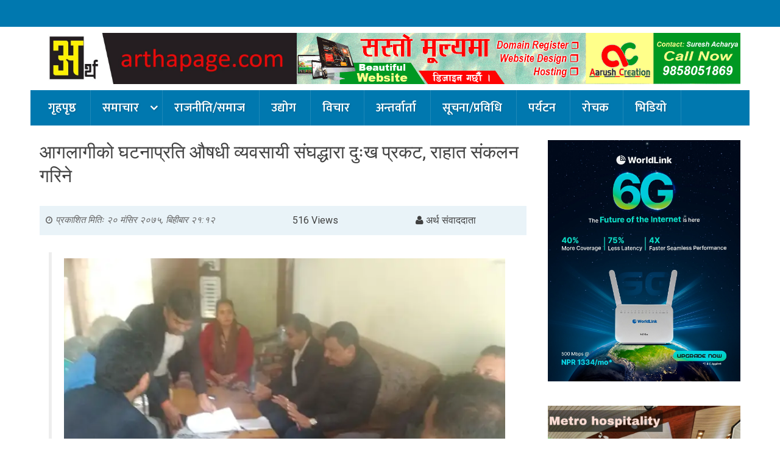

--- FILE ---
content_type: text/html; charset=UTF-8
request_url: https://arthapage.com/2018/12/727/
body_size: 19072
content:
<!DOCTYPE html>
<html lang="en-US" prefix="og: http://ogp.me/ns# fb: http://ogp.me/ns/fb#">
<head>
<meta charset="UTF-8">
<meta property="fb:pages" content="1736170013325889" />
<meta name="viewport" content="width=device-width, initial-scale=1">
<link rel="profile" href="http://gmpg.org/xfn/11">
<link rel="pingback" href="https://arthapage.com/xmlrpc.php">
<link href="https://fonts.googleapis.com/css?family=Ek+Mukta:400,500,600,700,800|Teko:400,500,600,700,800" rel="stylesheet">
<!-- custom scrollbar CSS -->
<link rel="stylesheet" href="https://malihu.github.io/custom-scrollbar/jquery.mCustomScrollbar.min.css">
	
<!-- jQuery lib -->
<script src="https://ajax.googleapis.com/ajax/libs/jquery/1.11.0/jquery.min.js"></script>
	
<!-- custom scrollbar plugin script -->
<script src="https://malihu.github.io/custom-scrollbar/jquery.mCustomScrollbar.concat.min.js"></script>
<script src="https://ajax.googleapis.com/ajax/libs/jquery/1.9.1/jquery.min.js"></script>
<script type="text/javascript" id="st_insights_js" src="http://w.sharethis.com/button/buttons.js?publisher=fb960407-b621-4951-87ad-a02ab9322e71"></script>
	
	
<meta name='robots' content='index, follow, max-image-preview:large, max-snippet:-1, max-video-preview:-1' />

	<!-- This site is optimized with the Yoast SEO plugin v26.8 - https://yoast.com/product/yoast-seo-wordpress/ -->
	<title>आगलागीको घटनाप्रति औषधी व्यवसायी संघद्धारा दुःख प्रकट, राहात संकलन गरिने - Arthapage</title>
	<link rel="canonical" href="https://arthapage.com/2018/12/727/" />
	<meta property="og:locale" content="en_US" />
	<meta property="og:type" content="article" />
	<meta property="og:title" content="आगलागीको घटनाप्रति औषधी व्यवसायी संघद्धारा दुःख प्रकट, राहात संकलन गरिने - Arthapage" />
	<meta property="og:description" content="बाँके : नेपालगञ्जमा बुधवार राती नेपालगन्ज शिक्षण अस्पताल अगाडी औषधी पसलमा भएको आगलागीको घटना प्रति औषधी व्यवसायी संघ भेरीले दुःख प्रकट गर्दै राहात संकलन गर्ने निर्णय गरेको छ । आगलागी घटनाका बिषयमा निर्णय लिन बिहिवार दिउँसो संघको आकस्मिक बैठक बसेको थियो । बैठकले आगलागीको घटनाबाट भएको क्षतीप्रति चिन्ता प्रकट गर्दै राहात संकलन गर्ने तयारी भएको [&hellip;]" />
	<meta property="og:url" content="https://arthapage.com/2018/12/727/" />
	<meta property="og:site_name" content="Arthapage" />
	<meta property="article:author" content="www.facebook.com/nepalgunjbusiness" />
	<meta property="article:published_time" content="2018-12-06T15:27:41+00:00" />
	<meta property="og:image" content="https://i0.wp.com/arthapage.com/wp-content/uploads/2018/12/47576094_755620294784153_3211512987575648256_n.jpg?fit=960%2C720&ssl=1" />
	<meta property="og:image:width" content="960" />
	<meta property="og:image:height" content="720" />
	<meta property="og:image:type" content="image/jpeg" />
	<meta name="author" content="अर्थ संवाददाता" />
	<meta name="twitter:card" content="summary_large_image" />
	<meta name="twitter:creator" content="@nepalgunjbusiness" />
	<meta name="twitter:label1" content="Written by" />
	<meta name="twitter:data1" content="अर्थ संवाददाता" />
	<script type="application/ld+json" class="yoast-schema-graph">{"@context":"https://schema.org","@graph":[{"@type":"Article","@id":"https://arthapage.com/2018/12/727/#article","isPartOf":{"@id":"https://arthapage.com/2018/12/727/"},"author":{"name":"अर्थ संवाददाता","@id":"https://arthapage.com/#/schema/person/3c5a676ae10efceb776e04f0eab331c8"},"headline":"आगलागीको घटनाप्रति औषधी व्यवसायी संघद्धारा दुःख प्रकट, राहात संकलन गरिने","datePublished":"2018-12-06T15:27:41+00:00","mainEntityOfPage":{"@id":"https://arthapage.com/2018/12/727/"},"wordCount":0,"commentCount":0,"publisher":{"@id":"https://arthapage.com/#organization"},"image":{"@id":"https://arthapage.com/2018/12/727/#primaryimage"},"thumbnailUrl":"https://i0.wp.com/arthapage.com/wp-content/uploads/2018/12/47576094_755620294784153_3211512987575648256_n.jpg?fit=960%2C720&ssl=1","articleSection":["नियमित समाचार","ब्रेकिङ न्यूज"],"inLanguage":"en-US"},{"@type":"WebPage","@id":"https://arthapage.com/2018/12/727/","url":"https://arthapage.com/2018/12/727/","name":"आगलागीको घटनाप्रति औषधी व्यवसायी संघद्धारा दुःख प्रकट, राहात संकलन गरिने - Arthapage","isPartOf":{"@id":"https://arthapage.com/#website"},"primaryImageOfPage":{"@id":"https://arthapage.com/2018/12/727/#primaryimage"},"image":{"@id":"https://arthapage.com/2018/12/727/#primaryimage"},"thumbnailUrl":"https://i0.wp.com/arthapage.com/wp-content/uploads/2018/12/47576094_755620294784153_3211512987575648256_n.jpg?fit=960%2C720&ssl=1","datePublished":"2018-12-06T15:27:41+00:00","breadcrumb":{"@id":"https://arthapage.com/2018/12/727/#breadcrumb"},"inLanguage":"en-US","potentialAction":[{"@type":"ReadAction","target":["https://arthapage.com/2018/12/727/"]}]},{"@type":"ImageObject","inLanguage":"en-US","@id":"https://arthapage.com/2018/12/727/#primaryimage","url":"https://i0.wp.com/arthapage.com/wp-content/uploads/2018/12/47576094_755620294784153_3211512987575648256_n.jpg?fit=960%2C720&ssl=1","contentUrl":"https://i0.wp.com/arthapage.com/wp-content/uploads/2018/12/47576094_755620294784153_3211512987575648256_n.jpg?fit=960%2C720&ssl=1","width":960,"height":720},{"@type":"BreadcrumbList","@id":"https://arthapage.com/2018/12/727/#breadcrumb","itemListElement":[{"@type":"ListItem","position":1,"name":"Home","item":"https://arthapage.com/"},{"@type":"ListItem","position":2,"name":"आगलागीको घटनाप्रति औषधी व्यवसायी संघद्धारा दुःख प्रकट, राहात संकलन गरिने"}]},{"@type":"WebSite","@id":"https://arthapage.com/#website","url":"https://arthapage.com/","name":"Arthapage","description":"Only Business Talk","publisher":{"@id":"https://arthapage.com/#organization"},"potentialAction":[{"@type":"SearchAction","target":{"@type":"EntryPoint","urlTemplate":"https://arthapage.com/?s={search_term_string}"},"query-input":{"@type":"PropertyValueSpecification","valueRequired":true,"valueName":"search_term_string"}}],"inLanguage":"en-US"},{"@type":"Organization","@id":"https://arthapage.com/#organization","name":"Arthapage","url":"https://arthapage.com/","logo":{"@type":"ImageObject","inLanguage":"en-US","@id":"https://arthapage.com/#/schema/logo/image/","url":"https://i0.wp.com/arthapage.com/wp-content/uploads/2019/11/cropped-74602148_2137404139887769_3485207579489992704_n.jpg?fit=1200%2C240&ssl=1","contentUrl":"https://i0.wp.com/arthapage.com/wp-content/uploads/2019/11/cropped-74602148_2137404139887769_3485207579489992704_n.jpg?fit=1200%2C240&ssl=1","width":1200,"height":240,"caption":"Arthapage"},"image":{"@id":"https://arthapage.com/#/schema/logo/image/"}},{"@type":"Person","@id":"https://arthapage.com/#/schema/person/3c5a676ae10efceb776e04f0eab331c8","name":"अर्थ संवाददाता","image":{"@type":"ImageObject","inLanguage":"en-US","@id":"https://arthapage.com/#/schema/person/image/","url":"https://secure.gravatar.com/avatar/712ce8af5300f6e2711b6d08b8b5eb39df4ac456e9f09d9d7a86aec630f49fe0?s=96&d=mm&r=g","contentUrl":"https://secure.gravatar.com/avatar/712ce8af5300f6e2711b6d08b8b5eb39df4ac456e9f09d9d7a86aec630f49fe0?s=96&d=mm&r=g","caption":"अर्थ संवाददाता"},"sameAs":["http://www.nepalgunjbusiness.com","www.facebook.com/nepalgunjbusiness","https://x.com/nepalgunjbusiness"],"url":"https://arthapage.com/author/kamal/"}]}</script>
	<!-- / Yoast SEO plugin. -->


<link rel='dns-prefetch' href='//secure.gravatar.com' />
<link rel='dns-prefetch' href='//stats.wp.com' />
<link rel='dns-prefetch' href='//fonts.googleapis.com' />
<link rel='dns-prefetch' href='//v0.wordpress.com' />
<link rel='preconnect' href='//c0.wp.com' />
<link rel='preconnect' href='//i0.wp.com' />
<link rel="alternate" type="application/rss+xml" title="Arthapage &raquo; Feed" href="https://arthapage.com/feed/" />
<script type="text/javascript" id="wpp-js" src="https://arthapage.com/wp-content/plugins/wordpress-popular-posts/assets/js/wpp.min.js?ver=7.3.6" data-sampling="0" data-sampling-rate="100" data-api-url="https://arthapage.com/wp-json/wordpress-popular-posts" data-post-id="727" data-token="93e2cb1a76" data-lang="0" data-debug="0"></script>
<link rel="alternate" title="oEmbed (JSON)" type="application/json+oembed" href="https://arthapage.com/wp-json/oembed/1.0/embed?url=https%3A%2F%2Farthapage.com%2F2018%2F12%2F727%2F" />
<link rel="alternate" title="oEmbed (XML)" type="text/xml+oembed" href="https://arthapage.com/wp-json/oembed/1.0/embed?url=https%3A%2F%2Farthapage.com%2F2018%2F12%2F727%2F&#038;format=xml" />
<style id='wp-img-auto-sizes-contain-inline-css' type='text/css'>
img:is([sizes=auto i],[sizes^="auto," i]){contain-intrinsic-size:3000px 1500px}
/*# sourceURL=wp-img-auto-sizes-contain-inline-css */
</style>
<style id='wp-emoji-styles-inline-css' type='text/css'>

	img.wp-smiley, img.emoji {
		display: inline !important;
		border: none !important;
		box-shadow: none !important;
		height: 1em !important;
		width: 1em !important;
		margin: 0 0.07em !important;
		vertical-align: -0.1em !important;
		background: none !important;
		padding: 0 !important;
	}
/*# sourceURL=wp-emoji-styles-inline-css */
</style>
<style id='wp-block-library-inline-css' type='text/css'>
:root{--wp-block-synced-color:#7a00df;--wp-block-synced-color--rgb:122,0,223;--wp-bound-block-color:var(--wp-block-synced-color);--wp-editor-canvas-background:#ddd;--wp-admin-theme-color:#007cba;--wp-admin-theme-color--rgb:0,124,186;--wp-admin-theme-color-darker-10:#006ba1;--wp-admin-theme-color-darker-10--rgb:0,107,160.5;--wp-admin-theme-color-darker-20:#005a87;--wp-admin-theme-color-darker-20--rgb:0,90,135;--wp-admin-border-width-focus:2px}@media (min-resolution:192dpi){:root{--wp-admin-border-width-focus:1.5px}}.wp-element-button{cursor:pointer}:root .has-very-light-gray-background-color{background-color:#eee}:root .has-very-dark-gray-background-color{background-color:#313131}:root .has-very-light-gray-color{color:#eee}:root .has-very-dark-gray-color{color:#313131}:root .has-vivid-green-cyan-to-vivid-cyan-blue-gradient-background{background:linear-gradient(135deg,#00d084,#0693e3)}:root .has-purple-crush-gradient-background{background:linear-gradient(135deg,#34e2e4,#4721fb 50%,#ab1dfe)}:root .has-hazy-dawn-gradient-background{background:linear-gradient(135deg,#faaca8,#dad0ec)}:root .has-subdued-olive-gradient-background{background:linear-gradient(135deg,#fafae1,#67a671)}:root .has-atomic-cream-gradient-background{background:linear-gradient(135deg,#fdd79a,#004a59)}:root .has-nightshade-gradient-background{background:linear-gradient(135deg,#330968,#31cdcf)}:root .has-midnight-gradient-background{background:linear-gradient(135deg,#020381,#2874fc)}:root{--wp--preset--font-size--normal:16px;--wp--preset--font-size--huge:42px}.has-regular-font-size{font-size:1em}.has-larger-font-size{font-size:2.625em}.has-normal-font-size{font-size:var(--wp--preset--font-size--normal)}.has-huge-font-size{font-size:var(--wp--preset--font-size--huge)}.has-text-align-center{text-align:center}.has-text-align-left{text-align:left}.has-text-align-right{text-align:right}.has-fit-text{white-space:nowrap!important}#end-resizable-editor-section{display:none}.aligncenter{clear:both}.items-justified-left{justify-content:flex-start}.items-justified-center{justify-content:center}.items-justified-right{justify-content:flex-end}.items-justified-space-between{justify-content:space-between}.screen-reader-text{border:0;clip-path:inset(50%);height:1px;margin:-1px;overflow:hidden;padding:0;position:absolute;width:1px;word-wrap:normal!important}.screen-reader-text:focus{background-color:#ddd;clip-path:none;color:#444;display:block;font-size:1em;height:auto;left:5px;line-height:normal;padding:15px 23px 14px;text-decoration:none;top:5px;width:auto;z-index:100000}html :where(.has-border-color){border-style:solid}html :where([style*=border-top-color]){border-top-style:solid}html :where([style*=border-right-color]){border-right-style:solid}html :where([style*=border-bottom-color]){border-bottom-style:solid}html :where([style*=border-left-color]){border-left-style:solid}html :where([style*=border-width]){border-style:solid}html :where([style*=border-top-width]){border-top-style:solid}html :where([style*=border-right-width]){border-right-style:solid}html :where([style*=border-bottom-width]){border-bottom-style:solid}html :where([style*=border-left-width]){border-left-style:solid}html :where(img[class*=wp-image-]){height:auto;max-width:100%}:where(figure){margin:0 0 1em}html :where(.is-position-sticky){--wp-admin--admin-bar--position-offset:var(--wp-admin--admin-bar--height,0px)}@media screen and (max-width:600px){html :where(.is-position-sticky){--wp-admin--admin-bar--position-offset:0px}}

/*# sourceURL=wp-block-library-inline-css */
</style><style id='global-styles-inline-css' type='text/css'>
:root{--wp--preset--aspect-ratio--square: 1;--wp--preset--aspect-ratio--4-3: 4/3;--wp--preset--aspect-ratio--3-4: 3/4;--wp--preset--aspect-ratio--3-2: 3/2;--wp--preset--aspect-ratio--2-3: 2/3;--wp--preset--aspect-ratio--16-9: 16/9;--wp--preset--aspect-ratio--9-16: 9/16;--wp--preset--color--black: #000000;--wp--preset--color--cyan-bluish-gray: #abb8c3;--wp--preset--color--white: #ffffff;--wp--preset--color--pale-pink: #f78da7;--wp--preset--color--vivid-red: #cf2e2e;--wp--preset--color--luminous-vivid-orange: #ff6900;--wp--preset--color--luminous-vivid-amber: #fcb900;--wp--preset--color--light-green-cyan: #7bdcb5;--wp--preset--color--vivid-green-cyan: #00d084;--wp--preset--color--pale-cyan-blue: #8ed1fc;--wp--preset--color--vivid-cyan-blue: #0693e3;--wp--preset--color--vivid-purple: #9b51e0;--wp--preset--gradient--vivid-cyan-blue-to-vivid-purple: linear-gradient(135deg,rgb(6,147,227) 0%,rgb(155,81,224) 100%);--wp--preset--gradient--light-green-cyan-to-vivid-green-cyan: linear-gradient(135deg,rgb(122,220,180) 0%,rgb(0,208,130) 100%);--wp--preset--gradient--luminous-vivid-amber-to-luminous-vivid-orange: linear-gradient(135deg,rgb(252,185,0) 0%,rgb(255,105,0) 100%);--wp--preset--gradient--luminous-vivid-orange-to-vivid-red: linear-gradient(135deg,rgb(255,105,0) 0%,rgb(207,46,46) 100%);--wp--preset--gradient--very-light-gray-to-cyan-bluish-gray: linear-gradient(135deg,rgb(238,238,238) 0%,rgb(169,184,195) 100%);--wp--preset--gradient--cool-to-warm-spectrum: linear-gradient(135deg,rgb(74,234,220) 0%,rgb(151,120,209) 20%,rgb(207,42,186) 40%,rgb(238,44,130) 60%,rgb(251,105,98) 80%,rgb(254,248,76) 100%);--wp--preset--gradient--blush-light-purple: linear-gradient(135deg,rgb(255,206,236) 0%,rgb(152,150,240) 100%);--wp--preset--gradient--blush-bordeaux: linear-gradient(135deg,rgb(254,205,165) 0%,rgb(254,45,45) 50%,rgb(107,0,62) 100%);--wp--preset--gradient--luminous-dusk: linear-gradient(135deg,rgb(255,203,112) 0%,rgb(199,81,192) 50%,rgb(65,88,208) 100%);--wp--preset--gradient--pale-ocean: linear-gradient(135deg,rgb(255,245,203) 0%,rgb(182,227,212) 50%,rgb(51,167,181) 100%);--wp--preset--gradient--electric-grass: linear-gradient(135deg,rgb(202,248,128) 0%,rgb(113,206,126) 100%);--wp--preset--gradient--midnight: linear-gradient(135deg,rgb(2,3,129) 0%,rgb(40,116,252) 100%);--wp--preset--font-size--small: 13px;--wp--preset--font-size--medium: 20px;--wp--preset--font-size--large: 36px;--wp--preset--font-size--x-large: 42px;--wp--preset--spacing--20: 0.44rem;--wp--preset--spacing--30: 0.67rem;--wp--preset--spacing--40: 1rem;--wp--preset--spacing--50: 1.5rem;--wp--preset--spacing--60: 2.25rem;--wp--preset--spacing--70: 3.38rem;--wp--preset--spacing--80: 5.06rem;--wp--preset--shadow--natural: 6px 6px 9px rgba(0, 0, 0, 0.2);--wp--preset--shadow--deep: 12px 12px 50px rgba(0, 0, 0, 0.4);--wp--preset--shadow--sharp: 6px 6px 0px rgba(0, 0, 0, 0.2);--wp--preset--shadow--outlined: 6px 6px 0px -3px rgb(255, 255, 255), 6px 6px rgb(0, 0, 0);--wp--preset--shadow--crisp: 6px 6px 0px rgb(0, 0, 0);}:where(.is-layout-flex){gap: 0.5em;}:where(.is-layout-grid){gap: 0.5em;}body .is-layout-flex{display: flex;}.is-layout-flex{flex-wrap: wrap;align-items: center;}.is-layout-flex > :is(*, div){margin: 0;}body .is-layout-grid{display: grid;}.is-layout-grid > :is(*, div){margin: 0;}:where(.wp-block-columns.is-layout-flex){gap: 2em;}:where(.wp-block-columns.is-layout-grid){gap: 2em;}:where(.wp-block-post-template.is-layout-flex){gap: 1.25em;}:where(.wp-block-post-template.is-layout-grid){gap: 1.25em;}.has-black-color{color: var(--wp--preset--color--black) !important;}.has-cyan-bluish-gray-color{color: var(--wp--preset--color--cyan-bluish-gray) !important;}.has-white-color{color: var(--wp--preset--color--white) !important;}.has-pale-pink-color{color: var(--wp--preset--color--pale-pink) !important;}.has-vivid-red-color{color: var(--wp--preset--color--vivid-red) !important;}.has-luminous-vivid-orange-color{color: var(--wp--preset--color--luminous-vivid-orange) !important;}.has-luminous-vivid-amber-color{color: var(--wp--preset--color--luminous-vivid-amber) !important;}.has-light-green-cyan-color{color: var(--wp--preset--color--light-green-cyan) !important;}.has-vivid-green-cyan-color{color: var(--wp--preset--color--vivid-green-cyan) !important;}.has-pale-cyan-blue-color{color: var(--wp--preset--color--pale-cyan-blue) !important;}.has-vivid-cyan-blue-color{color: var(--wp--preset--color--vivid-cyan-blue) !important;}.has-vivid-purple-color{color: var(--wp--preset--color--vivid-purple) !important;}.has-black-background-color{background-color: var(--wp--preset--color--black) !important;}.has-cyan-bluish-gray-background-color{background-color: var(--wp--preset--color--cyan-bluish-gray) !important;}.has-white-background-color{background-color: var(--wp--preset--color--white) !important;}.has-pale-pink-background-color{background-color: var(--wp--preset--color--pale-pink) !important;}.has-vivid-red-background-color{background-color: var(--wp--preset--color--vivid-red) !important;}.has-luminous-vivid-orange-background-color{background-color: var(--wp--preset--color--luminous-vivid-orange) !important;}.has-luminous-vivid-amber-background-color{background-color: var(--wp--preset--color--luminous-vivid-amber) !important;}.has-light-green-cyan-background-color{background-color: var(--wp--preset--color--light-green-cyan) !important;}.has-vivid-green-cyan-background-color{background-color: var(--wp--preset--color--vivid-green-cyan) !important;}.has-pale-cyan-blue-background-color{background-color: var(--wp--preset--color--pale-cyan-blue) !important;}.has-vivid-cyan-blue-background-color{background-color: var(--wp--preset--color--vivid-cyan-blue) !important;}.has-vivid-purple-background-color{background-color: var(--wp--preset--color--vivid-purple) !important;}.has-black-border-color{border-color: var(--wp--preset--color--black) !important;}.has-cyan-bluish-gray-border-color{border-color: var(--wp--preset--color--cyan-bluish-gray) !important;}.has-white-border-color{border-color: var(--wp--preset--color--white) !important;}.has-pale-pink-border-color{border-color: var(--wp--preset--color--pale-pink) !important;}.has-vivid-red-border-color{border-color: var(--wp--preset--color--vivid-red) !important;}.has-luminous-vivid-orange-border-color{border-color: var(--wp--preset--color--luminous-vivid-orange) !important;}.has-luminous-vivid-amber-border-color{border-color: var(--wp--preset--color--luminous-vivid-amber) !important;}.has-light-green-cyan-border-color{border-color: var(--wp--preset--color--light-green-cyan) !important;}.has-vivid-green-cyan-border-color{border-color: var(--wp--preset--color--vivid-green-cyan) !important;}.has-pale-cyan-blue-border-color{border-color: var(--wp--preset--color--pale-cyan-blue) !important;}.has-vivid-cyan-blue-border-color{border-color: var(--wp--preset--color--vivid-cyan-blue) !important;}.has-vivid-purple-border-color{border-color: var(--wp--preset--color--vivid-purple) !important;}.has-vivid-cyan-blue-to-vivid-purple-gradient-background{background: var(--wp--preset--gradient--vivid-cyan-blue-to-vivid-purple) !important;}.has-light-green-cyan-to-vivid-green-cyan-gradient-background{background: var(--wp--preset--gradient--light-green-cyan-to-vivid-green-cyan) !important;}.has-luminous-vivid-amber-to-luminous-vivid-orange-gradient-background{background: var(--wp--preset--gradient--luminous-vivid-amber-to-luminous-vivid-orange) !important;}.has-luminous-vivid-orange-to-vivid-red-gradient-background{background: var(--wp--preset--gradient--luminous-vivid-orange-to-vivid-red) !important;}.has-very-light-gray-to-cyan-bluish-gray-gradient-background{background: var(--wp--preset--gradient--very-light-gray-to-cyan-bluish-gray) !important;}.has-cool-to-warm-spectrum-gradient-background{background: var(--wp--preset--gradient--cool-to-warm-spectrum) !important;}.has-blush-light-purple-gradient-background{background: var(--wp--preset--gradient--blush-light-purple) !important;}.has-blush-bordeaux-gradient-background{background: var(--wp--preset--gradient--blush-bordeaux) !important;}.has-luminous-dusk-gradient-background{background: var(--wp--preset--gradient--luminous-dusk) !important;}.has-pale-ocean-gradient-background{background: var(--wp--preset--gradient--pale-ocean) !important;}.has-electric-grass-gradient-background{background: var(--wp--preset--gradient--electric-grass) !important;}.has-midnight-gradient-background{background: var(--wp--preset--gradient--midnight) !important;}.has-small-font-size{font-size: var(--wp--preset--font-size--small) !important;}.has-medium-font-size{font-size: var(--wp--preset--font-size--medium) !important;}.has-large-font-size{font-size: var(--wp--preset--font-size--large) !important;}.has-x-large-font-size{font-size: var(--wp--preset--font-size--x-large) !important;}
/*# sourceURL=global-styles-inline-css */
</style>

<style id='classic-theme-styles-inline-css' type='text/css'>
/*! This file is auto-generated */
.wp-block-button__link{color:#fff;background-color:#32373c;border-radius:9999px;box-shadow:none;text-decoration:none;padding:calc(.667em + 2px) calc(1.333em + 2px);font-size:1.125em}.wp-block-file__button{background:#32373c;color:#fff;text-decoration:none}
/*# sourceURL=/wp-includes/css/classic-themes.min.css */
</style>
<link rel='stylesheet' id='Ny_dateConvertCSS-css' href='https://arthapage.com/wp-content/plugins/nyasro-nepali-date-converter/Nyasro_NDC_Style.css?ver=6.9' type='text/css' media='all' />
<link rel='stylesheet' id='wordpress-popular-posts-css-css' href='https://arthapage.com/wp-content/plugins/wordpress-popular-posts/assets/css/wpp.css?ver=7.3.6' type='text/css' media='all' />
<link rel='stylesheet' id='viral-fonts-css' href='//fonts.googleapis.com/css?family=Roboto+Condensed:300italic,400italic,700italic,400,300,700|Roboto:300,400,400i,500,700&#038;subset=latin,latin-ext' type='text/css' media='all' />
<link rel='stylesheet' id='font-awesome-css' href='https://arthapage.com/wp-content/themes/Arthapage/css/font-awesome.css?ver=4.6.2' type='text/css' media='all' />
<link rel='stylesheet' id='owl-carousel-css' href='https://arthapage.com/wp-content/themes/Arthapage/css/owl.carousel.css?ver=4.6.2' type='text/css' media='all' />
<link rel='stylesheet' id='bootstarp-css' href='https://arthapage.com/wp-content/themes/Arthapage/css/bootstrap-theme.min.css?ver=4.6.2' type='text/css' media='all' />
<link rel='stylesheet' id='bootstarp-css-css' href='https://arthapage.com/wp-content/themes/Arthapage/css/bootstrap.min.css?ver=4.6.2' type='text/css' media='all' />
<link rel='stylesheet' id='hover-css-css' href='https://arthapage.com/wp-content/themes/Arthapage/css/hover.css?ver=4.6.2' type='text/css' media='all' />
<link rel='stylesheet' id='hover-css-main-css' href='https://arthapage.com/wp-content/themes/Arthapage/css/hover.css?ver=4.6.2' type='text/css' media='all' />
<link rel='stylesheet' id='lightslider-css' href='https://arthapage.com/wp-content/themes/Arthapage/css/lightslider.css?ver=4.6.2' type='text/css' media='all' />
<link rel='stylesheet' id='viral-style-css' href='https://arthapage.com/wp-content/themes/Arthapage/style.css?ver=6.9' type='text/css' media='all' />
<style id='jetpack_facebook_likebox-inline-css' type='text/css'>
.widget_facebook_likebox {
	overflow: hidden;
}

/*# sourceURL=https://arthapage.com/wp-content/plugins/jetpack/modules/widgets/facebook-likebox/style.css */
</style>
<link rel='stylesheet' id='jetpack-swiper-library-css' href='https://c0.wp.com/p/jetpack/15.4/_inc/blocks/swiper.css' type='text/css' media='all' />
<link rel='stylesheet' id='jetpack-carousel-css' href='https://c0.wp.com/p/jetpack/15.4/modules/carousel/jetpack-carousel.css' type='text/css' media='all' />
<link rel='stylesheet' id='sharedaddy-css' href='https://c0.wp.com/p/jetpack/15.4/modules/sharedaddy/sharing.css' type='text/css' media='all' />
<link rel='stylesheet' id='social-logos-css' href='https://c0.wp.com/p/jetpack/15.4/_inc/social-logos/social-logos.min.css' type='text/css' media='all' />
<script type="text/javascript" src="https://c0.wp.com/c/6.9/wp-includes/js/jquery/jquery.min.js" id="jquery-core-js"></script>
<script type="text/javascript" src="https://c0.wp.com/c/6.9/wp-includes/js/jquery/jquery-migrate.min.js" id="jquery-migrate-js"></script>
<link rel="https://api.w.org/" href="https://arthapage.com/wp-json/" /><link rel="alternate" title="JSON" type="application/json" href="https://arthapage.com/wp-json/wp/v2/posts/727" /><link rel="EditURI" type="application/rsd+xml" title="RSD" href="https://arthapage.com/xmlrpc.php?rsd" />
<meta name="generator" content="WordPress 6.9" />
<link rel='shortlink' href='https://wp.me/pbz2Vc-bJ' />
	<style>img#wpstats{display:none}</style>
		            <style id="wpp-loading-animation-styles">@-webkit-keyframes bgslide{from{background-position-x:0}to{background-position-x:-200%}}@keyframes bgslide{from{background-position-x:0}to{background-position-x:-200%}}.wpp-widget-block-placeholder,.wpp-shortcode-placeholder{margin:0 auto;width:60px;height:3px;background:#dd3737;background:linear-gradient(90deg,#dd3737 0%,#571313 10%,#dd3737 100%);background-size:200% auto;border-radius:3px;-webkit-animation:bgslide 1s infinite linear;animation:bgslide 1s infinite linear}</style>
            <link rel="icon" href="https://i0.wp.com/arthapage.com/wp-content/uploads/2020/04/cropped-cropped-74602148_2137404139887769_3485207579489992704_n.jpg?fit=32%2C32&#038;ssl=1" sizes="32x32" />
<link rel="icon" href="https://i0.wp.com/arthapage.com/wp-content/uploads/2020/04/cropped-cropped-74602148_2137404139887769_3485207579489992704_n.jpg?fit=192%2C192&#038;ssl=1" sizes="192x192" />
<link rel="apple-touch-icon" href="https://i0.wp.com/arthapage.com/wp-content/uploads/2020/04/cropped-cropped-74602148_2137404139887769_3485207579489992704_n.jpg?fit=180%2C180&#038;ssl=1" />
<meta name="msapplication-TileImage" content="https://i0.wp.com/arthapage.com/wp-content/uploads/2020/04/cropped-cropped-74602148_2137404139887769_3485207579489992704_n.jpg?fit=270%2C270&#038;ssl=1" />

<!-- START - Open Graph and Twitter Card Tags 3.3.7 -->
 <!-- Facebook Open Graph -->
  <meta property="og:locale" content="en_US"/>
  <meta property="og:site_name" content="Arthapage"/>
  <meta property="og:title" content="आगलागीको घटनाप्रति औषधी व्यवसायी संघद्धारा दुःख प्रकट, राहात संकलन गरिने"/>
  <meta property="og:url" content="https://arthapage.com/2018/12/727/"/>
  <meta property="og:type" content="article"/>
  <meta property="og:description" content="बाँके : नेपालगञ्जमा बुधवार राती नेपालगन्ज शिक्षण अस्पताल अगाडी औषधी पसलमा भएको आगलागीको घटना प्रति औषधी व्यवसायी संघ भेरीले दुःख प्रकट गर्दै राहात संकलन गर्ने निर्णय गरेको छ । आगलागी घटनाका बिषयमा निर्णय लिन बिहिवार दिउँसो संघको आकस्मिक बैठक बसेको थियो ।
बैठकले आगलागीको घटनाबाट भएको क्षतीप्रति चिन्"/>
  <meta property="og:image" content="https://arthapage.com/wp-content/uploads/2018/12/47576094_755620294784153_3211512987575648256_n.jpg"/>
  <meta property="og:image:url" content="https://arthapage.com/wp-content/uploads/2018/12/47576094_755620294784153_3211512987575648256_n.jpg"/>
  <meta property="og:image:secure_url" content="https://arthapage.com/wp-content/uploads/2018/12/47576094_755620294784153_3211512987575648256_n.jpg"/>
  <meta property="article:published_time" content="&#2408;&#2406; मंसिर &#2408;&#2406;&#2413;&#2411;, बिहीबार &#2408;&#2407;:&#2407;&#2408;"/>
  <meta property="article:modified_time" content="2018-12-06T21:12:41+05:45" />
  <meta property="og:updated_time" content="2018-12-06T21:12:41+05:45" />
  <meta property="article:section" content="नियमित समाचार"/>
  <meta property="article:section" content="ब्रेकिङ न्यूज"/>
  <meta property="article:author" content="www.facebook.com/nepalgunjbusiness"/>
  <meta property="fb:app_id" content="116595472621156"/>
 <!-- Google+ / Schema.org -->
  <meta itemprop="name" content="आगलागीको घटनाप्रति औषधी व्यवसायी संघद्धारा दुःख प्रकट, राहात संकलन गरिने"/>
  <meta itemprop="headline" content="आगलागीको घटनाप्रति औषधी व्यवसायी संघद्धारा दुःख प्रकट, राहात संकलन गरिने"/>
  <meta itemprop="description" content="बाँके : नेपालगञ्जमा बुधवार राती नेपालगन्ज शिक्षण अस्पताल अगाडी औषधी पसलमा भएको आगलागीको घटना प्रति औषधी व्यवसायी संघ भेरीले दुःख प्रकट गर्दै राहात संकलन गर्ने निर्णय गरेको छ । आगलागी घटनाका बिषयमा निर्णय लिन बिहिवार दिउँसो संघको आकस्मिक बैठक बसेको थियो ।
बैठकले आगलागीको घटनाबाट भएको क्षतीप्रति चिन्"/>
  <meta itemprop="image" content="https://arthapage.com/wp-content/uploads/2018/12/47576094_755620294784153_3211512987575648256_n.jpg"/>
  <meta itemprop="datePublished" content="&#2408;&#2"/>
  <meta itemprop="dateModified" content="2018-12-06T21:12:41+05:45" />
  <meta itemprop="author" content="अर्थ संवाददाता"/>
  <!--<meta itemprop="publisher" content="Arthapage"/>--> <!-- To solve: The attribute publisher.itemtype has an invalid value -->
 <!-- Twitter Cards -->
  <meta name="twitter:title" content="आगलागीको घटनाप्रति औषधी व्यवसायी संघद्धारा दुःख प्रकट, राहात संकलन गरिने"/>
  <meta name="twitter:url" content="https://arthapage.com/2018/12/727/"/>
  <meta name="twitter:description" content="बाँके : नेपालगञ्जमा बुधवार राती नेपालगन्ज शिक्षण अस्पताल अगाडी औषधी पसलमा भएको आगलागीको घटना प्रति औषधी व्यवसायी संघ भेरीले दुःख प्रकट गर्दै राहात संकलन गर्ने निर्णय गरेको छ । आगलागी घटनाका बिषयमा निर्णय लिन बिहिवार दिउँसो संघको आकस्मिक बैठक बसेको थियो ।
बैठकले आगलागीको घटनाबाट भएको क्षतीप्रति चिन्"/>
  <meta name="twitter:image" content="https://arthapage.com/wp-content/uploads/2018/12/47576094_755620294784153_3211512987575648256_n.jpg"/>
  <meta name="twitter:card" content="summary_large_image"/>
  <meta name="twitter:creator" content="@nepalgunjbusiness"/>
 <!-- SEO -->
 <!-- Misc. tags -->
 <!-- is_singular -->
<!-- END - Open Graph and Twitter Card Tags 3.3.7 -->
	

<script src="https://cdn.onesignal.com/sdks/OneSignalSDK.js" async=""></script>
<script>
  var OneSignal = window.OneSignal || [];
  OneSignal.push(function() {
    OneSignal.init({
      appId: "38679f4e-e52e-4004-a57e-d281a58a25cb",
    });
  });
</script>
	
<script>
  window.fbAsyncInit = function() {
    FB.init({
      appId      : '1454963488143701',
      xfbml      : true,
      version    : 'v2.9'
    });
    FB.AppEvents.logPageView();
  };

  (function(d, s, id){
     var js, fjs = d.getElementsByTagName(s)[0];
     if (d.getElementById(id)) {return;}
     js = d.createElement(s); js.id = id;
     js.src = "//connect.facebook.net/en_US/sdk.js";
     fjs.parentNode.insertBefore(js, fjs);
   }(document, 'script', 'facebook-jssdk'));
</script>

<script>
			/**
			 * Used to demonstrate Hover.css only. Not required when adding
			 * Hover.css to your own pages. Prevents a link from being
			 * navigated and gaining focus.
			 */
			var effects = document.querySelectorAll('.effects')[0];

			effects.addEventListener('click', function(e) {

				if (e.target.className.indexOf('hvr') > -1) {
					e.preventDefault();
					e.target.blur();

				}
			});
		</script>
		
			
	<script>
    	 $(document).ready(function() {
			$("#content-slider").lightSlider({
                loop:true,
                keyPress:true
            });
            $('#image-gallery').lightSlider({
                gallery:true,
                item:1,
                thumbItem:9,
                slideMargin: 0,
                speed:500,
                auto:true,
                loop:true,
                onSliderLoad: function() {
                    $('#image-gallery').removeClass('cS-hidden');
                }  
        
		});
	
		});
    </script>
	<!-- Global site tag (gtag.js) - Google Analytics -->
<script async src="https://www.googletagmanager.com/gtag/js?id=UA-113505648-1"></script>
<script>
  window.dataLayer = window.dataLayer || [];
  function gtag(){dataLayer.push(arguments);}
  gtag('js', new Date());

  gtag('config', 'UA-113505648-1');
</script>


</head>

<body class="wp-singular post-template-default single single-post postid-727 single-format-standard wp-custom-logo wp-theme-Arthapage group-blog">
<div id="vl-page">
	<header id="vl-masthead" class="vl-site-header">
		<div class="vl-top-header">
			<div class="vl-container clearfix">
				<div class="vl-top-left-header">

            <iframe scrolling="no" border="0" frameborder="0" marginwidth="0" marginheight="0" allowtransparency="true" src="http://www.ashesh.com.np/linknepali-time.php?time_only=no&amp;font_color=FFF&amp;aj_time=yes&amp;font_size=12&amp;line_brake=0&amp;api=711239g129" style="color:#000; text-align:center;padding-top: 5px;" width="334" height="22"></iframe>
				</div>

				<div class="vl-top-right-header">
									</div>
			</div>
		</div>

		<div class="vl-header">
			<div class="vl-container clearfix">
				<div id="vl-site-branding">
					<a href="https://arthapage.com/" class="custom-logo-link" rel="home"><img width="1200" height="240" src="https://i0.wp.com/arthapage.com/wp-content/uploads/2019/11/cropped-74602148_2137404139887769_3485207579489992704_n.jpg?fit=1200%2C240&amp;ssl=1" class="custom-logo" alt="Arthapage" decoding="async" fetchpriority="high" srcset="https://i0.wp.com/arthapage.com/wp-content/uploads/2019/11/cropped-74602148_2137404139887769_3485207579489992704_n.jpg?w=1200&amp;ssl=1 1200w, https://i0.wp.com/arthapage.com/wp-content/uploads/2019/11/cropped-74602148_2137404139887769_3485207579489992704_n.jpg?resize=300%2C60&amp;ssl=1 300w, https://i0.wp.com/arthapage.com/wp-content/uploads/2019/11/cropped-74602148_2137404139887769_3485207579489992704_n.jpg?resize=1024%2C205&amp;ssl=1 1024w, https://i0.wp.com/arthapage.com/wp-content/uploads/2019/11/cropped-74602148_2137404139887769_3485207579489992704_n.jpg?resize=768%2C154&amp;ssl=1 768w" sizes="(max-width: 1200px) 100vw, 1200px" data-attachment-id="12867" data-permalink="https://arthapage.com/cropped-74602148_2137404139887769_3485207579489992704_n-jpg/" data-orig-file="https://i0.wp.com/arthapage.com/wp-content/uploads/2019/11/cropped-74602148_2137404139887769_3485207579489992704_n.jpg?fit=1200%2C240&amp;ssl=1" data-orig-size="1200,240" data-comments-opened="0" data-image-meta="{&quot;aperture&quot;:&quot;0&quot;,&quot;credit&quot;:&quot;&quot;,&quot;camera&quot;:&quot;&quot;,&quot;caption&quot;:&quot;&quot;,&quot;created_timestamp&quot;:&quot;0&quot;,&quot;copyright&quot;:&quot;&quot;,&quot;focal_length&quot;:&quot;0&quot;,&quot;iso&quot;:&quot;0&quot;,&quot;shutter_speed&quot;:&quot;0&quot;,&quot;title&quot;:&quot;&quot;,&quot;orientation&quot;:&quot;0&quot;}" data-image-title="cropped-74602148_2137404139887769_3485207579489992704_n.jpg" data-image-description="&lt;p&gt;https://arthapage.com/wp-content/uploads/2019/11/cropped-74602148_2137404139887769_3485207579489992704_n.jpg&lt;/p&gt;
" data-image-caption="" data-medium-file="https://i0.wp.com/arthapage.com/wp-content/uploads/2019/11/cropped-74602148_2137404139887769_3485207579489992704_n.jpg?fit=300%2C60&amp;ssl=1" data-large-file="https://i0.wp.com/arthapage.com/wp-content/uploads/2019/11/cropped-74602148_2137404139887769_3485207579489992704_n.jpg?fit=740%2C148&amp;ssl=1" /></a>				</div><!-- .site-branding -->

				 
				<div class="vl-header-ads">
					<aside id="media_image-27" class="widget widget_media_image"><img width="1300" height="150" src="https://i0.wp.com/arthapage.com/wp-content/uploads/2020/10/Arush-Creation-Long.gif?fit=1300%2C150&amp;ssl=1" class="image wp-image-27058  attachment-full size-full" alt="" style="max-width: 100%; height: auto;" decoding="async" data-attachment-id="27058" data-permalink="https://arthapage.com/arush-creation-long/" data-orig-file="https://i0.wp.com/arthapage.com/wp-content/uploads/2020/10/Arush-Creation-Long.gif?fit=1300%2C150&amp;ssl=1" data-orig-size="1300,150" data-comments-opened="0" data-image-meta="{&quot;aperture&quot;:&quot;0&quot;,&quot;credit&quot;:&quot;&quot;,&quot;camera&quot;:&quot;&quot;,&quot;caption&quot;:&quot;&quot;,&quot;created_timestamp&quot;:&quot;0&quot;,&quot;copyright&quot;:&quot;&quot;,&quot;focal_length&quot;:&quot;0&quot;,&quot;iso&quot;:&quot;0&quot;,&quot;shutter_speed&quot;:&quot;0&quot;,&quot;title&quot;:&quot;&quot;,&quot;orientation&quot;:&quot;0&quot;}" data-image-title="Arush-Creation-Long" data-image-description="" data-image-caption="" data-medium-file="https://i0.wp.com/arthapage.com/wp-content/uploads/2020/10/Arush-Creation-Long.gif?fit=300%2C35&amp;ssl=1" data-large-file="https://i0.wp.com/arthapage.com/wp-content/uploads/2020/10/Arush-Creation-Long.gif?fit=740%2C85&amp;ssl=1" /></aside>				</div>
							</div>
		</div>

		<nav id="vl-site-navigation" class="vl-main-navigation">
		<div class="vl-toggle-menu"><span></span></div>
			<div class="vl-menu vl-clearfix"><ul id="menu-menu-1" class="vl-clearfix"><li id="menu-item-11" class="menu-item menu-item-type-post_type menu-item-object-page menu-item-home menu-item-11"><a href="https://arthapage.com/">गृहपृष्ठ</a></li>
<li id="menu-item-16" class="menu-item menu-item-type-taxonomy menu-item-object-category current-post-ancestor current-menu-parent current-post-parent menu-item-has-children menu-item-16"><a href="https://arthapage.com/category/news/">समाचार</a>
<ul class="sub-menu">
	<li id="menu-item-23" class="menu-item menu-item-type-taxonomy menu-item-object-category menu-item-23"><a href="https://arthapage.com/category/purbadhar/">पूर्वाधार</a></li>
	<li id="menu-item-17" class="menu-item menu-item-type-taxonomy menu-item-object-category menu-item-17"><a href="https://arthapage.com/category/bank/">बैंक</a></li>
	<li id="menu-item-25" class="menu-item menu-item-type-taxonomy menu-item-object-category menu-item-25"><a href="https://arthapage.com/category/auto/">अटो</a></li>
</ul>
</li>
<li id="menu-item-19" class="menu-item menu-item-type-taxonomy menu-item-object-category menu-item-19"><a href="https://arthapage.com/category/rajniti/">राजनीति/समाज</a></li>
<li id="menu-item-20" class="menu-item menu-item-type-taxonomy menu-item-object-category menu-item-20"><a href="https://arthapage.com/category/lagani/">उद्योग</a></li>
<li id="menu-item-22" class="menu-item menu-item-type-taxonomy menu-item-object-category menu-item-22"><a href="https://arthapage.com/category/article/">विचार</a></li>
<li id="menu-item-13" class="menu-item menu-item-type-taxonomy menu-item-object-category menu-item-13"><a href="https://arthapage.com/category/interview/">अन्तर्वार्ता</a></li>
<li id="menu-item-14" class="menu-item menu-item-type-taxonomy menu-item-object-category menu-item-14"><a href="https://arthapage.com/category/suchana/">सूचना/प्रविधि</a></li>
<li id="menu-item-15" class="menu-item menu-item-type-taxonomy menu-item-object-category menu-item-15"><a href="https://arthapage.com/category/prayatan/">पर्यटन</a></li>
<li id="menu-item-21" class="menu-item menu-item-type-taxonomy menu-item-object-category menu-item-21"><a href="https://arthapage.com/category/rochak/">रोचक</a></li>
<li id="menu-item-18" class="menu-item menu-item-type-taxonomy menu-item-object-category menu-item-18"><a href="https://arthapage.com/category/video/">भिडियो</a></li>
</ul></div>		</nav><!-- #vl-site-navigation -->
		
	</header><!-- #vl-masthead -->
<script type="text/javascript"></script>
<script src="http://ajax.googleapis.com/ajax/libs/
jquery/1.11.1/jquery.min.js"></script>
<script>
$(document).ready(function() {
    var i = 0;
    $(".marquee").last().addClass("last");
    $(".marquee").each(function() {
          var $this = $(this);
          $this.css("top", i);
          i += $this.height();
          doScroll($this);
    });
});

    function doScroll($ele) {
        var top = parseInt($ele.css("top"));
        if(top < 0) { //bit arbitrary!
            var $lastEle = $(".last");
            $lastEle.removeClass("last");
            $ele.addClass("last");
            var top = (parseInt($lastEle.css("top")) + $lastEle.height());
            $ele.css("top", top);
        }
        $ele.animate({ top: (parseInt(top)-600) },
200,'linear', function() {doScroll($(this))});
    }

</script>
	
	<style>

.topHeader{background:#46688a;padding:3px;color:#fff}.topHeader #languagePrefrences a{color:#fff;text-decoration:none}.prevnext a{color:#2964a0!important}.affix{top:0;z-index:9999!important;width:100%}
#newsTicker {
      width: 100%;
      white-space: nowrap;
      overflow: hidden;
      box-sizing: border-box;
      z-index: 998;
    }
    .date {
      margin-right: 10px;
      text-decoration: underline;
    }
    .story {
      margin-right: 20px;
    }
    #newsTicker .content{
      margin: 0;
      display: inline-block;
      font-size: 18px;
      padding-left: 100%;
      animation: tickerTape 60s linear infinite;
    }
    #newsTicker .content a{
        color:white;
        text-decoration: none;
		-moz-animation-play-state: paused;
 -webkit-animation-play-state: paused;
 animation-play-state: paused;
 
    }

     #newsTicker .content a:hover{
        color:tomato;
        transition: 0.4s;
    }

    @keyframes  tickerTape {
      0% {
        transform: translate(0, 0);
      }
      100% {
        transform: translate(-100%, 0);
      }
    }
</style>

				
				
	
	
	
	<div id="vl-content" class="vl-site-content">
		
		<br>
<div class="vl-container">
	<div id="primary" class="content-area">

		<header class="vl-main-header">
			<h1>आगलागीको घटनाप्रति औषधी व्यवसायी संघद्धारा दुःख प्रकट, राहात संकलन गरिने</h1>		</header><!-- .entry-header -->

		
			<article id="post-727" class="vl-article-content post-727 post type-post status-publish format-standard has-post-thumbnail hentry category-news category-breaking-news">
	<aside id="custom_html-3" class="widget_text widget widget_custom_html"><div class="textwidget custom-html-widget"><div id="aarush-widget-container"></div></div></aside>	<header class="entry-header" style="background: #1377af17;padding: 10px;">
		
<div class="row post-meta muted text-left">
<div class="col-6 col-sm-6">
<div class="posted-on"><i class="fa fa-clock-o" aria-hidden="true"></i>प्रकाशित मितिः <time class="entry-date published" datetime="&#2408;&#2406; मंसिर &#2408;&#2406;&#2413;&#2411;, बिहीबार &#2408;&#2407;:&#2407;&#2408;">&#2408;&#2406; मंसिर &#2408;&#2406;&#2413;&#2411;, बिहीबार &#2408;&#2407;:&#2407;&#2408;</time><time class="updated" datetime="2018-12-06T21:12:41+05:45">December 6, 2018</time><span class="byline"> </span></div>	</div>
<div class="col-3 col-sm-3">
516  Views
	</div>
<div class="col-3 col-sm-3">
<i class="fa fa-user" aria-hidden="true"></i>
अर्थ संवाददाता </div>
</div>


	</header>
	 <span class='st_facebook_hcount' displayText='Facebook'></span>
<span class='st_twitter_hcount' displayText='Tweet'></span>
<span class='st_googleplus_hcount' displayText='Google +'></span>
<span class='st__hcount' displayText=''></span>
<span class='st_email_hcount' displayText='Email'></span>
<span class='st_sharethis_hcount' displayText='ShareThis'></span>

	<br>
	
	<div class="entry-content">
		<blockquote>
<p style="text-align: justify;"><img data-recalc-dims="1" decoding="async" data-attachment-id="728" data-permalink="https://arthapage.com/2018/12/727/47576094_755620294784153_3211512987575648256_n/" data-orig-file="https://i0.wp.com/arthapage.com/wp-content/uploads/2018/12/47576094_755620294784153_3211512987575648256_n.jpg?fit=960%2C720&amp;ssl=1" data-orig-size="960,720" data-comments-opened="0" data-image-meta="{&quot;aperture&quot;:&quot;0&quot;,&quot;credit&quot;:&quot;&quot;,&quot;camera&quot;:&quot;&quot;,&quot;caption&quot;:&quot;&quot;,&quot;created_timestamp&quot;:&quot;0&quot;,&quot;copyright&quot;:&quot;&quot;,&quot;focal_length&quot;:&quot;0&quot;,&quot;iso&quot;:&quot;0&quot;,&quot;shutter_speed&quot;:&quot;0&quot;,&quot;title&quot;:&quot;&quot;,&quot;orientation&quot;:&quot;0&quot;}" data-image-title="47576094_755620294784153_3211512987575648256_n" data-image-description="" data-image-caption="" data-medium-file="https://i0.wp.com/arthapage.com/wp-content/uploads/2018/12/47576094_755620294784153_3211512987575648256_n.jpg?fit=300%2C225&amp;ssl=1" data-large-file="https://i0.wp.com/arthapage.com/wp-content/uploads/2018/12/47576094_755620294784153_3211512987575648256_n.jpg?fit=740%2C555&amp;ssl=1" class="aligncenter wp-image-728 size-full" src="https://i0.wp.com/nepalgunjbusiness.com/wp-content/uploads/2018/12/47576094_755620294784153_3211512987575648256_n.jpg?resize=740%2C555&#038;ssl=1" alt="" width="740" height="555" srcset="https://i0.wp.com/arthapage.com/wp-content/uploads/2018/12/47576094_755620294784153_3211512987575648256_n.jpg?w=960&amp;ssl=1 960w, https://i0.wp.com/arthapage.com/wp-content/uploads/2018/12/47576094_755620294784153_3211512987575648256_n.jpg?resize=300%2C225&amp;ssl=1 300w, https://i0.wp.com/arthapage.com/wp-content/uploads/2018/12/47576094_755620294784153_3211512987575648256_n.jpg?resize=768%2C576&amp;ssl=1 768w" sizes="(max-width: 740px) 100vw, 740px" />बाँके : नेपालगञ्जमा बुधवार राती नेपालगन्ज शिक्षण अस्पताल अगाडी औषधी पसलमा भएको आगलागीको घटना प्रति औषधी व्यवसायी संघ भेरीले दुःख प्रकट गर्दै राहात संकलन गर्ने निर्णय गरेको छ । आगलागी घटनाका बिषयमा निर्णय लिन बिहिवार दिउँसो संघको आकस्मिक बैठक बसेको थियो ।<br />
बैठकले आगलागीको घटनाबाट भएको क्षतीप्रति चिन्ता प्रकट गर्दै राहात संकलन गर्ने तयारी भएको अध्यक्ष अभयकुमार बस्नेतले बताए । उनले कार्यसमिति, केन्द्रीय समितिबाट राहात संकलन गरिने र स्थानीय तह, सरकारी निकायबाट पनि राहात संकलनका लागि पहल गर्ने निर्णय भएको छ ।<br />
बैठकमा आगलागीको घटनाबाट जोगिन् उपाय र बिमाका बिषयमा पनि अनौपचारिकरुपमा छलफल भएका्े थियो । आगामी दिनमा यस्ता घटनाहरु न्दिन कस्ता उपाय अपनाउन सकिन्छ भन्ने बिषयमा छलफल भएको थियो । साथै व्यवसायीहरुले बिमा नगरेको पाईदा त्यसले झन मर्का पारेको बिषयमा पनि छलफल भएको थियो । संघका भेरी अन्चल सदस्य प्रदिप गुप्ताले बिमाका बिषयमा कडाईका साथ जानेकी भन्ने बिषयमा छलफल भएको छ । बुधवार राती आगोका कारण जलेका पसलहरुको पनि बिमा नभएको पाईएको छ ।</p><div class="soabn697065be57ea3" ><img data-recalc-dims="1" class="alignnone wp-image-42145 size-full" src="https://i0.wp.com/arthapage.com/wp-content/uploads/2025/08/IMG-20250808-WA00001.jpg?resize=740%2C740&#038;ssl=1" alt="" width="740" height="740" /></div><style type="text/css">
@media screen and (min-width: 1201px) {
.soabn697065be57ea3 {
display: block;
}
}
@media screen and (min-width: 993px) and (max-width: 1200px) {
.soabn697065be57ea3 {
display: block;
}
}
@media screen and (min-width: 769px) and (max-width: 992px) {
.soabn697065be57ea3 {
display: block;
}
}
@media screen and (min-width: 768px) and (max-width: 768px) {
.soabn697065be57ea3 {
display: block;
}
}
@media screen and (max-width: 767px) {
.soabn697065be57ea3 {
display: block;
}
}
</style>

<p style="text-align: justify;">
</blockquote>
<div class="sharedaddy sd-sharing-enabled"><div class="robots-nocontent sd-block sd-social sd-social-icon sd-sharing"><h3 class="sd-title">Share this:</h3><div class="sd-content"><ul><li class="share-twitter"><a rel="nofollow noopener noreferrer"
				data-shared="sharing-twitter-727"
				class="share-twitter sd-button share-icon no-text"
				href="https://arthapage.com/2018/12/727/?share=twitter"
				target="_blank"
				aria-labelledby="sharing-twitter-727"
				>
				<span id="sharing-twitter-727" hidden>Click to share on X (Opens in new window)</span>
				<span>X</span>
			</a></li><li class="share-facebook"><a rel="nofollow noopener noreferrer"
				data-shared="sharing-facebook-727"
				class="share-facebook sd-button share-icon no-text"
				href="https://arthapage.com/2018/12/727/?share=facebook"
				target="_blank"
				aria-labelledby="sharing-facebook-727"
				>
				<span id="sharing-facebook-727" hidden>Click to share on Facebook (Opens in new window)</span>
				<span>Facebook</span>
			</a></li><li class="share-end"></li></ul></div></div></div><div class="mqzkt697065be57e39" ><img data-recalc-dims="1" class="aligncenter size-full wp-image-42298" src="https://i0.wp.com/arthapage.com/wp-content/uploads/2025/08/shikhar.gif?resize=740%2C740&#038;ssl=1" alt="" width="740" height="740" /></div><style type="text/css">
@media screen and (min-width: 1201px) {
.mqzkt697065be57e39 {
display: block;
}
}
@media screen and (min-width: 993px) and (max-width: 1200px) {
.mqzkt697065be57e39 {
display: block;
}
}
@media screen and (min-width: 769px) and (max-width: 992px) {
.mqzkt697065be57e39 {
display: block;
}
}
@media screen and (min-width: 768px) and (max-width: 768px) {
.mqzkt697065be57e39 {
display: block;
}
}
@media screen and (max-width: 767px) {
.mqzkt697065be57e39 {
display: block;
}
}
</style>
			</div><!-- .entry-content -->
	
	<em>						
प्रकाशित मितिः  &nbsp; &nbsp; 
&#2408;&#2406; मंसिर &#2408;&#2406;&#2413;&#2411;, बिहीबार &#2408;&#2407;:&#2407;&#2408;&nbsp; |

</em>
 <span class='st_facebook_hcount' displayText='Facebook'></span>
<span class='st_twitter_hcount' displayText='Tweet'></span>
<span class='st_googleplus_hcount' displayText='Google +'></span>
<span class='st__hcount' displayText=''></span>
<span class='st_email_hcount' displayText='Email'></span>
<span class='st_sharethis_hcount' displayText='ShareThis'></span>

	<footer class="entry-footer">
		<div class="cat-links"><i class="fa fa-bookmark"></i> Posted in <a href="https://arthapage.com/category/news/" rel="category tag">नियमित समाचार</a>, <a href="https://arthapage.com/category/breaking-news/" rel="category tag">ब्रेकिङ न्यूज</a></div>	</footer><!-- .entry-footer -->
</article><!-- #post-## -->



			<nav class="navigation post-navigation" role="navigation">
				<div class="nav-links">
					<div class="nav-previous">
					<a href="https://arthapage.com/2018/12/723/" rel="prev"><span><i class="fa fa-angle-left" aria-hidden="true"></i>Prev</span>पहिलो पटक नरैनापुरमा बैंकबाट सामाजिक सुरक्षा भत्ता बितरण</a> 
					</div>

					<div class="nav-next">
					<a href="https://arthapage.com/2018/12/730/" rel="next"><span>Next<i class="fa fa-angle-right" aria-hidden="true"></i></span>चेक बाउन्स के हो ?</a>					</div>
				</div>
			</nav>

			
		
	</div><!-- #primary -->


<div id="secondary" class="widget-area" role="complementary">
	<aside id="media_image-31" class="widget widget_media_image"><a href="https://worldlink.com.np/worldlink-6g/"><img class="image " src="https://pradeshpost.com/wp-content/uploads/2025/11/new-wlink-6g.jpg" alt="" width="1080" height="1350" decoding="async" loading="lazy" /></a></aside><aside id="media_image-29" class="widget widget_media_image"><img width="1600" height="1200" src="https://i0.wp.com/arthapage.com/wp-content/uploads/2025/09/mero-hospitality.gif?fit=1600%2C1200&amp;ssl=1" class="image wp-image-42377  attachment-full size-full" alt="" style="max-width: 100%; height: auto;" decoding="async" loading="lazy" data-attachment-id="42377" data-permalink="https://arthapage.com/mero-hospitality/" data-orig-file="https://i0.wp.com/arthapage.com/wp-content/uploads/2025/09/mero-hospitality.gif?fit=1600%2C1200&amp;ssl=1" data-orig-size="1600,1200" data-comments-opened="0" data-image-meta="{&quot;aperture&quot;:&quot;0&quot;,&quot;credit&quot;:&quot;&quot;,&quot;camera&quot;:&quot;&quot;,&quot;caption&quot;:&quot;&quot;,&quot;created_timestamp&quot;:&quot;0&quot;,&quot;copyright&quot;:&quot;&quot;,&quot;focal_length&quot;:&quot;0&quot;,&quot;iso&quot;:&quot;0&quot;,&quot;shutter_speed&quot;:&quot;0&quot;,&quot;title&quot;:&quot;&quot;,&quot;orientation&quot;:&quot;0&quot;}" data-image-title="mero-hospitality" data-image-description="" data-image-caption="" data-medium-file="https://i0.wp.com/arthapage.com/wp-content/uploads/2025/09/mero-hospitality.gif?fit=300%2C225&amp;ssl=1" data-large-file="https://i0.wp.com/arthapage.com/wp-content/uploads/2025/09/mero-hospitality.gif?fit=740%2C555&amp;ssl=1" /></aside></div><!-- #secondary -->
</div>

	</div><!-- #content -->

	<footer id="vl-colophon" class="site-footer">
		<div class="vl-top-footer">
		<div class="vl-container">
			<div class="vl-top-footer-inner vl-clearfix">
				<div class="vl-footer-1 vl-footer-block">
					<aside id="text-2" class="widget widget_text">			<div class="textwidget"><p><strong>Department of Information No.</strong> 1648/076-77</p>
<p>Arthapage media Pvt.Ltd Nepalgunj–16 Banke</p>
<p><b>Chairperson/Chief Editor  :</b></p>
<p>Kamal bahadur Dangi</p>
<p><strong>Manaing Director :</strong> Bimalraj sharma</p>
<p><strong>Karnali Provice Representative :</strong> Suman Nath yogi</p>
</div>
		</aside>				</div>

				<div class="vl-footer-2 vl-footer-block">
					<aside id="text-3" class="widget widget_text">			<div class="textwidget"><div class="_3_bl">
<div class="_5w1r _3_om _5wdf">
<div class="_4gx_">
<div class="_1aa6">
<div>
<div class="_3_bl">
<div class="_5w1r _3_om _5wdf">
<div class="_4gx_">
<div class="_1aa6">
<div class=""><span class="_5yl5"><strong>email:</strong> arthapage3@gmail.com</span></div>
</div>
</div>
</div>
</div>
</div>
<div></div>
<div class=""><span class="_5yl5"><strong>Contact no:</strong> </span></div>
<div class=""><span class="_5yl5">9848041222</span></div>
</div>
</div>
</div>
</div>
<p>&nbsp;</p>
</div>
		</aside>				</div>

				<div class="vl-footer-3 vl-footer-block">
					<aside id="facebook-likebox-2" class="widget widget_facebook_likebox">		<div id="fb-root"></div>
		<div class="fb-page" data-href="https://www.facebook.com/arthapge/" data-width="340"  data-height="432" data-hide-cover="false" data-show-facepile="true" data-tabs="false" data-hide-cta="false" data-small-header="false">
		<div class="fb-xfbml-parse-ignore"><blockquote cite="https://www.facebook.com/arthapge/"><a href="https://www.facebook.com/arthapge/"></a></blockquote></div>
		</div>
		</aside><aside id="text-4" class="widget widget_text">			<div class="textwidget"></div>
		</aside>				</div>

				<div class="vl-footer-4 vl-footer-block">
									</div>
			</div>
		</div>
	</div>
	
		<style>
            #floatingBox {
            display: none;
            position: fixed;

            background-color: black;
            color: white;

            left: 0px;
            top: 0px;

            width: 50px;
            height: 50px;

            z-index: 1;
        }

        #fixedFooter {
            display: block;
            position: fixed;
            color: black;

            left: 0px;

            
            bottom: 0px;

                        width: 100%;

            text-align: center;

            z-index: 0;
        }

        #closeButton {
            display: inline-block;
            position: absolute;

            right: 0px;
            top: 0px;

            color: white;
            background-color: red;

            width: 5%;
            height: auto;

            z-index: 1;
        }
    </style>
		<footer id="fixedFooter">
			
        <button id="closeButton">X</button>
    </footer>
		<script>
    // तपाईंको साइटको API URL हरू यहाँ राख्नुहोस्
    const API_URL = 'https://www.aarushcreation.com/wp-json/custom-widgets/v1/announcement-bar/';
    const CLICK_TRACK_URL = 'https://www.aarushcreation.com/wp-json/custom-widgets/v1/track-click/';
    
    const CONTAINER = document.getElementById('aarush-widget-container');

    if (CONTAINER) {
        // 1. Fetch the Widget Content (This automatically tracks an Impression)
        fetch(API_URL)
            .then(response => response.json())
            .then(data => {
                if (data.success && data.html) {
                    CONTAINER.innerHTML = data.html;
                    
                    // 2. Attach Click Tracking to all links inside the loaded content
                    const links = CONTAINER.querySelectorAll('a');
                    links.forEach(link => {
                        link.addEventListener('click', function(event) {
                            fetch(CLICK_TRACK_URL, {
                                method: 'POST',
                                headers: {
                                    'Content-Type': 'application/json'
                                }
                            })
                            .catch(error => {
                                console.error('Error tracking click:', error);
                            });
                        });
                    });
                } else {
                    console.error('Aarush Widget failed to load content.');
                }
            })
            .catch(error => {
                console.error('Error loading Aarush Widget:', error);
            });
    }
</script>
    <script>
        var fixedFooter = document.getElementById("fixedFooter");
        var positionText = document.createElement('p');
        var closeButton = document.getElementById("closeButton");

        fixedFooter.appendChild(positionText);

        var floatingBox = document.getElementById("floatingBox");

        var defaultDisplay = "inline-block";

        //To prevent the mouse from entering the floating box
        var posBuffer = 10;

        fixedFooter.onmousemove = function(e) {
            var x = e.pageX;
            var y = e.pageY;

            positionText.innerHTML = formatPosition(x, y) + " - "
                    + formatPosition(floatingBox.style.left, floatingBox.style.top);

            setElementPosition(floatingBox, x + posBuffer, y + posBuffer);
        };

        fixedFooter.onmouseover = function(e) {
            floatingBox.style.display = defaultDisplay;
            console.log("\tMouse In");
        };

        fixedFooter.onmouseout = function() {
            floatingBox.style.display = "none";
            //setElementPosition(floatingBox)
            console.log("\tMouse Out");
        };

        closeButton.onclick = function() {
            fixedFooter.style.display = "none";
        }

        var setElementPosition = function(element, xPos, yPos) {
            element.style.left = xPos + "px";
            element.style.top = yPos + "px";

            //console.log("Setting " + element + "'s position to " + formatPosition(xPos, yPos));
        };

        var formatPosition = function(x, y) {
            return "(" + x + ", " + y + ")";
        };

    </script>
		
		
	<div class="vl-bottom-footer">
		<div class="vl-container">
<div class="vl-site-info" style="float: left;">
				Copyright &copy; 2026 reserved with arthapage.com			</div>
			<div class="vl-site-info" style="float: right;">
				Design By
				<span class="sep"> | </span>
				<a title="Aarush Creation" href="https://aarushcreation.com" target="_blank">Aarush Creation</a>			</div>
<!-- .site-info -->
		</div>
	</div>
	</footer><!-- #colophon -->
</div><!-- #page -->

<div id="vl-back-top" class="vl-hide"><i class="fa fa-angle-up" aria-hidden="true"></i></div>

<script type="speculationrules">
{"prefetch":[{"source":"document","where":{"and":[{"href_matches":"/*"},{"not":{"href_matches":["/wp-*.php","/wp-admin/*","/wp-content/uploads/*","/wp-content/*","/wp-content/plugins/*","/wp-content/themes/Arthapage/*","/*\\?(.+)"]}},{"not":{"selector_matches":"a[rel~=\"nofollow\"]"}},{"not":{"selector_matches":".no-prefetch, .no-prefetch a"}}]},"eagerness":"conservative"}]}
</script>
		<div id="jp-carousel-loading-overlay">
			<div id="jp-carousel-loading-wrapper">
				<span id="jp-carousel-library-loading">&nbsp;</span>
			</div>
		</div>
		<div class="jp-carousel-overlay" style="display: none;">

		<div class="jp-carousel-container">
			<!-- The Carousel Swiper -->
			<div
				class="jp-carousel-wrap swiper jp-carousel-swiper-container jp-carousel-transitions"
				itemscope
				itemtype="https://schema.org/ImageGallery">
				<div class="jp-carousel swiper-wrapper"></div>
				<div class="jp-swiper-button-prev swiper-button-prev">
					<svg width="25" height="24" viewBox="0 0 25 24" fill="none" xmlns="http://www.w3.org/2000/svg">
						<mask id="maskPrev" mask-type="alpha" maskUnits="userSpaceOnUse" x="8" y="6" width="9" height="12">
							<path d="M16.2072 16.59L11.6496 12L16.2072 7.41L14.8041 6L8.8335 12L14.8041 18L16.2072 16.59Z" fill="white"/>
						</mask>
						<g mask="url(#maskPrev)">
							<rect x="0.579102" width="23.8823" height="24" fill="#FFFFFF"/>
						</g>
					</svg>
				</div>
				<div class="jp-swiper-button-next swiper-button-next">
					<svg width="25" height="24" viewBox="0 0 25 24" fill="none" xmlns="http://www.w3.org/2000/svg">
						<mask id="maskNext" mask-type="alpha" maskUnits="userSpaceOnUse" x="8" y="6" width="8" height="12">
							<path d="M8.59814 16.59L13.1557 12L8.59814 7.41L10.0012 6L15.9718 12L10.0012 18L8.59814 16.59Z" fill="white"/>
						</mask>
						<g mask="url(#maskNext)">
							<rect x="0.34375" width="23.8822" height="24" fill="#FFFFFF"/>
						</g>
					</svg>
				</div>
			</div>
			<!-- The main close buton -->
			<div class="jp-carousel-close-hint">
				<svg width="25" height="24" viewBox="0 0 25 24" fill="none" xmlns="http://www.w3.org/2000/svg">
					<mask id="maskClose" mask-type="alpha" maskUnits="userSpaceOnUse" x="5" y="5" width="15" height="14">
						<path d="M19.3166 6.41L17.9135 5L12.3509 10.59L6.78834 5L5.38525 6.41L10.9478 12L5.38525 17.59L6.78834 19L12.3509 13.41L17.9135 19L19.3166 17.59L13.754 12L19.3166 6.41Z" fill="white"/>
					</mask>
					<g mask="url(#maskClose)">
						<rect x="0.409668" width="23.8823" height="24" fill="#FFFFFF"/>
					</g>
				</svg>
			</div>
			<!-- Image info, comments and meta -->
			<div class="jp-carousel-info">
				<div class="jp-carousel-info-footer">
					<div class="jp-carousel-pagination-container">
						<div class="jp-swiper-pagination swiper-pagination"></div>
						<div class="jp-carousel-pagination"></div>
					</div>
					<div class="jp-carousel-photo-title-container">
						<h2 class="jp-carousel-photo-caption"></h2>
					</div>
					<div class="jp-carousel-photo-icons-container">
						<a href="#" class="jp-carousel-icon-btn jp-carousel-icon-info" aria-label="Toggle photo metadata visibility">
							<span class="jp-carousel-icon">
								<svg width="25" height="24" viewBox="0 0 25 24" fill="none" xmlns="http://www.w3.org/2000/svg">
									<mask id="maskInfo" mask-type="alpha" maskUnits="userSpaceOnUse" x="2" y="2" width="21" height="20">
										<path fill-rule="evenodd" clip-rule="evenodd" d="M12.7537 2C7.26076 2 2.80273 6.48 2.80273 12C2.80273 17.52 7.26076 22 12.7537 22C18.2466 22 22.7046 17.52 22.7046 12C22.7046 6.48 18.2466 2 12.7537 2ZM11.7586 7V9H13.7488V7H11.7586ZM11.7586 11V17H13.7488V11H11.7586ZM4.79292 12C4.79292 16.41 8.36531 20 12.7537 20C17.142 20 20.7144 16.41 20.7144 12C20.7144 7.59 17.142 4 12.7537 4C8.36531 4 4.79292 7.59 4.79292 12Z" fill="white"/>
									</mask>
									<g mask="url(#maskInfo)">
										<rect x="0.8125" width="23.8823" height="24" fill="#FFFFFF"/>
									</g>
								</svg>
							</span>
						</a>
												<a href="#" class="jp-carousel-icon-btn jp-carousel-icon-comments" aria-label="Toggle photo comments visibility">
							<span class="jp-carousel-icon">
								<svg width="25" height="24" viewBox="0 0 25 24" fill="none" xmlns="http://www.w3.org/2000/svg">
									<mask id="maskComments" mask-type="alpha" maskUnits="userSpaceOnUse" x="2" y="2" width="21" height="20">
										<path fill-rule="evenodd" clip-rule="evenodd" d="M4.3271 2H20.2486C21.3432 2 22.2388 2.9 22.2388 4V16C22.2388 17.1 21.3432 18 20.2486 18H6.31729L2.33691 22V4C2.33691 2.9 3.2325 2 4.3271 2ZM6.31729 16H20.2486V4H4.3271V18L6.31729 16Z" fill="white"/>
									</mask>
									<g mask="url(#maskComments)">
										<rect x="0.34668" width="23.8823" height="24" fill="#FFFFFF"/>
									</g>
								</svg>

								<span class="jp-carousel-has-comments-indicator" aria-label="This image has comments."></span>
							</span>
						</a>
											</div>
				</div>
				<div class="jp-carousel-info-extra">
					<div class="jp-carousel-info-content-wrapper">
						<div class="jp-carousel-photo-title-container">
							<h2 class="jp-carousel-photo-title"></h2>
						</div>
						<div class="jp-carousel-comments-wrapper">
															<div id="jp-carousel-comments-loading">
									<span>Loading Comments...</span>
								</div>
								<div class="jp-carousel-comments"></div>
								<div id="jp-carousel-comment-form-container">
									<span id="jp-carousel-comment-form-spinner">&nbsp;</span>
									<div id="jp-carousel-comment-post-results"></div>
																														<form id="jp-carousel-comment-form">
												<label for="jp-carousel-comment-form-comment-field" class="screen-reader-text">Write a Comment...</label>
												<textarea
													name="comment"
													class="jp-carousel-comment-form-field jp-carousel-comment-form-textarea"
													id="jp-carousel-comment-form-comment-field"
													placeholder="Write a Comment..."
												></textarea>
												<div id="jp-carousel-comment-form-submit-and-info-wrapper">
													<div id="jp-carousel-comment-form-commenting-as">
																													<fieldset>
																<label for="jp-carousel-comment-form-email-field">Email (Required)</label>
																<input type="text" name="email" class="jp-carousel-comment-form-field jp-carousel-comment-form-text-field" id="jp-carousel-comment-form-email-field" />
															</fieldset>
															<fieldset>
																<label for="jp-carousel-comment-form-author-field">Name (Required)</label>
																<input type="text" name="author" class="jp-carousel-comment-form-field jp-carousel-comment-form-text-field" id="jp-carousel-comment-form-author-field" />
															</fieldset>
															<fieldset>
																<label for="jp-carousel-comment-form-url-field">Website</label>
																<input type="text" name="url" class="jp-carousel-comment-form-field jp-carousel-comment-form-text-field" id="jp-carousel-comment-form-url-field" />
															</fieldset>
																											</div>
													<input
														type="submit"
														name="submit"
														class="jp-carousel-comment-form-button"
														id="jp-carousel-comment-form-button-submit"
														value="Post Comment" />
												</div>
											</form>
																											</div>
													</div>
						<div class="jp-carousel-image-meta">
							<div class="jp-carousel-title-and-caption">
								<div class="jp-carousel-photo-info">
									<h3 class="jp-carousel-caption" itemprop="caption description"></h3>
								</div>

								<div class="jp-carousel-photo-description"></div>
							</div>
							<ul class="jp-carousel-image-exif" style="display: none;"></ul>
							<a class="jp-carousel-image-download" href="#" target="_blank" style="display: none;">
								<svg width="25" height="24" viewBox="0 0 25 24" fill="none" xmlns="http://www.w3.org/2000/svg">
									<mask id="mask0" mask-type="alpha" maskUnits="userSpaceOnUse" x="3" y="3" width="19" height="18">
										<path fill-rule="evenodd" clip-rule="evenodd" d="M5.84615 5V19H19.7775V12H21.7677V19C21.7677 20.1 20.8721 21 19.7775 21H5.84615C4.74159 21 3.85596 20.1 3.85596 19V5C3.85596 3.9 4.74159 3 5.84615 3H12.8118V5H5.84615ZM14.802 5V3H21.7677V10H19.7775V6.41L9.99569 16.24L8.59261 14.83L18.3744 5H14.802Z" fill="white"/>
									</mask>
									<g mask="url(#mask0)">
										<rect x="0.870605" width="23.8823" height="24" fill="#FFFFFF"/>
									</g>
								</svg>
								<span class="jp-carousel-download-text"></span>
							</a>
							<div class="jp-carousel-image-map" style="display: none;"></div>
						</div>
					</div>
				</div>
			</div>
		</div>

		</div>
		
	<script type="text/javascript">
		window.WPCOM_sharing_counts = {"https://arthapage.com/2018/12/727/":727};
	</script>
				<script type="text/javascript" src="https://arthapage.com/wp-content/themes/Arthapage/js/SmoothScroll.js?ver=2016427" id="smoothscroll-js"></script>
<script type="text/javascript" src="https://arthapage.com/wp-content/themes/Arthapage/js/bootstrap.min.js?ver=2016427" id="bootstarp-js"></script>
<script type="text/javascript" src="https://arthapage.com/wp-content/themes/Arthapage/js/owl.carousel.js?ver=2016427" id="owl-carousel-js"></script>
<script type="text/javascript" src="https://arthapage.com/wp-content/themes/Arthapage/js/theia-sticky-sidebar.js?ver=1.4.0" id="theia-sticky-sidebar-js"></script>
<script type="text/javascript" src="https://arthapage.com/wp-content/themes/Arthapage/js/jquery.superfish.js?ver=2016427" id="jquery-superfish-js"></script>
<script type="text/javascript" src="https://arthapage.com/wp-content/themes/Arthapage/js/custom.js?ver=2016427" id="viral-custom-js"></script>
<script type="text/javascript" src="https://arthapage.com/wp-content/themes/Arthapage/js/lightslider.js?ver=2016427" id="lightslider-js-js"></script>
<script type="text/javascript" id="jetpack-facebook-embed-js-extra">
/* <![CDATA[ */
var jpfbembed = {"appid":"249643311490","locale":"en_US"};
//# sourceURL=jetpack-facebook-embed-js-extra
/* ]]> */
</script>
<script type="text/javascript" src="https://c0.wp.com/p/jetpack/15.4/_inc/build/facebook-embed.min.js" id="jetpack-facebook-embed-js"></script>
<script type="text/javascript" id="jetpack-stats-js-before">
/* <![CDATA[ */
_stq = window._stq || [];
_stq.push([ "view", {"v":"ext","blog":"170892410","post":"727","tz":"5.75","srv":"arthapage.com","j":"1:15.4"} ]);
_stq.push([ "clickTrackerInit", "170892410", "727" ]);
//# sourceURL=jetpack-stats-js-before
/* ]]> */
</script>
<script type="text/javascript" src="https://stats.wp.com/e-202604.js" id="jetpack-stats-js" defer="defer" data-wp-strategy="defer"></script>
<script type="text/javascript" id="jetpack-carousel-js-extra">
/* <![CDATA[ */
var jetpackSwiperLibraryPath = {"url":"https://arthapage.com/wp-content/plugins/jetpack/_inc/blocks/swiper.js"};
var jetpackCarouselStrings = {"widths":[370,700,1000,1200,1400,2000],"is_logged_in":"","lang":"en","ajaxurl":"https://arthapage.com/wp-admin/admin-ajax.php","nonce":"d8c3ce7d13","display_exif":"1","display_comments":"1","single_image_gallery":"1","single_image_gallery_media_file":"","background_color":"black","comment":"Comment","post_comment":"Post Comment","write_comment":"Write a Comment...","loading_comments":"Loading Comments...","image_label":"Open image in full-screen.","download_original":"View full size \u003Cspan class=\"photo-size\"\u003E{0}\u003Cspan class=\"photo-size-times\"\u003E\u00d7\u003C/span\u003E{1}\u003C/span\u003E","no_comment_text":"Please be sure to submit some text with your comment.","no_comment_email":"Please provide an email address to comment.","no_comment_author":"Please provide your name to comment.","comment_post_error":"Sorry, but there was an error posting your comment. Please try again later.","comment_approved":"Your comment was approved.","comment_unapproved":"Your comment is in moderation.","camera":"Camera","aperture":"Aperture","shutter_speed":"Shutter Speed","focal_length":"Focal Length","copyright":"Copyright","comment_registration":"0","require_name_email":"1","login_url":"https://arthapage.com/wp-login.php?redirect_to=https%3A%2F%2Farthapage.com%2F2018%2F12%2F727%2F","blog_id":"1","meta_data":["camera","aperture","shutter_speed","focal_length","copyright"]};
//# sourceURL=jetpack-carousel-js-extra
/* ]]> */
</script>
<script type="text/javascript" src="https://c0.wp.com/p/jetpack/15.4/_inc/build/carousel/jetpack-carousel.min.js" id="jetpack-carousel-js"></script>
<script type="text/javascript" id="sharing-js-js-extra">
/* <![CDATA[ */
var sharing_js_options = {"lang":"en","counts":"1","is_stats_active":"1"};
//# sourceURL=sharing-js-js-extra
/* ]]> */
</script>
<script type="text/javascript" src="https://c0.wp.com/p/jetpack/15.4/_inc/build/sharedaddy/sharing.min.js" id="sharing-js-js"></script>
<script type="text/javascript" id="sharing-js-js-after">
/* <![CDATA[ */
var windowOpen;
			( function () {
				function matches( el, sel ) {
					return !! (
						el.matches && el.matches( sel ) ||
						el.msMatchesSelector && el.msMatchesSelector( sel )
					);
				}

				document.body.addEventListener( 'click', function ( event ) {
					if ( ! event.target ) {
						return;
					}

					var el;
					if ( matches( event.target, 'a.share-twitter' ) ) {
						el = event.target;
					} else if ( event.target.parentNode && matches( event.target.parentNode, 'a.share-twitter' ) ) {
						el = event.target.parentNode;
					}

					if ( el ) {
						event.preventDefault();

						// If there's another sharing window open, close it.
						if ( typeof windowOpen !== 'undefined' ) {
							windowOpen.close();
						}
						windowOpen = window.open( el.getAttribute( 'href' ), 'wpcomtwitter', 'menubar=1,resizable=1,width=600,height=350' );
						return false;
					}
				} );
			} )();
var windowOpen;
			( function () {
				function matches( el, sel ) {
					return !! (
						el.matches && el.matches( sel ) ||
						el.msMatchesSelector && el.msMatchesSelector( sel )
					);
				}

				document.body.addEventListener( 'click', function ( event ) {
					if ( ! event.target ) {
						return;
					}

					var el;
					if ( matches( event.target, 'a.share-facebook' ) ) {
						el = event.target;
					} else if ( event.target.parentNode && matches( event.target.parentNode, 'a.share-facebook' ) ) {
						el = event.target.parentNode;
					}

					if ( el ) {
						event.preventDefault();

						// If there's another sharing window open, close it.
						if ( typeof windowOpen !== 'undefined' ) {
							windowOpen.close();
						}
						windowOpen = window.open( el.getAttribute( 'href' ), 'wpcomfacebook', 'menubar=1,resizable=1,width=600,height=400' );
						return false;
					}
				} );
			} )();
//# sourceURL=sharing-js-js-after
/* ]]> */
</script>
<script id="wp-emoji-settings" type="application/json">
{"baseUrl":"https://s.w.org/images/core/emoji/17.0.2/72x72/","ext":".png","svgUrl":"https://s.w.org/images/core/emoji/17.0.2/svg/","svgExt":".svg","source":{"concatemoji":"https://arthapage.com/wp-includes/js/wp-emoji-release.min.js?ver=6.9"}}
</script>
<script type="module">
/* <![CDATA[ */
/*! This file is auto-generated */
const a=JSON.parse(document.getElementById("wp-emoji-settings").textContent),o=(window._wpemojiSettings=a,"wpEmojiSettingsSupports"),s=["flag","emoji"];function i(e){try{var t={supportTests:e,timestamp:(new Date).valueOf()};sessionStorage.setItem(o,JSON.stringify(t))}catch(e){}}function c(e,t,n){e.clearRect(0,0,e.canvas.width,e.canvas.height),e.fillText(t,0,0);t=new Uint32Array(e.getImageData(0,0,e.canvas.width,e.canvas.height).data);e.clearRect(0,0,e.canvas.width,e.canvas.height),e.fillText(n,0,0);const a=new Uint32Array(e.getImageData(0,0,e.canvas.width,e.canvas.height).data);return t.every((e,t)=>e===a[t])}function p(e,t){e.clearRect(0,0,e.canvas.width,e.canvas.height),e.fillText(t,0,0);var n=e.getImageData(16,16,1,1);for(let e=0;e<n.data.length;e++)if(0!==n.data[e])return!1;return!0}function u(e,t,n,a){switch(t){case"flag":return n(e,"\ud83c\udff3\ufe0f\u200d\u26a7\ufe0f","\ud83c\udff3\ufe0f\u200b\u26a7\ufe0f")?!1:!n(e,"\ud83c\udde8\ud83c\uddf6","\ud83c\udde8\u200b\ud83c\uddf6")&&!n(e,"\ud83c\udff4\udb40\udc67\udb40\udc62\udb40\udc65\udb40\udc6e\udb40\udc67\udb40\udc7f","\ud83c\udff4\u200b\udb40\udc67\u200b\udb40\udc62\u200b\udb40\udc65\u200b\udb40\udc6e\u200b\udb40\udc67\u200b\udb40\udc7f");case"emoji":return!a(e,"\ud83e\u1fac8")}return!1}function f(e,t,n,a){let r;const o=(r="undefined"!=typeof WorkerGlobalScope&&self instanceof WorkerGlobalScope?new OffscreenCanvas(300,150):document.createElement("canvas")).getContext("2d",{willReadFrequently:!0}),s=(o.textBaseline="top",o.font="600 32px Arial",{});return e.forEach(e=>{s[e]=t(o,e,n,a)}),s}function r(e){var t=document.createElement("script");t.src=e,t.defer=!0,document.head.appendChild(t)}a.supports={everything:!0,everythingExceptFlag:!0},new Promise(t=>{let n=function(){try{var e=JSON.parse(sessionStorage.getItem(o));if("object"==typeof e&&"number"==typeof e.timestamp&&(new Date).valueOf()<e.timestamp+604800&&"object"==typeof e.supportTests)return e.supportTests}catch(e){}return null}();if(!n){if("undefined"!=typeof Worker&&"undefined"!=typeof OffscreenCanvas&&"undefined"!=typeof URL&&URL.createObjectURL&&"undefined"!=typeof Blob)try{var e="postMessage("+f.toString()+"("+[JSON.stringify(s),u.toString(),c.toString(),p.toString()].join(",")+"));",a=new Blob([e],{type:"text/javascript"});const r=new Worker(URL.createObjectURL(a),{name:"wpTestEmojiSupports"});return void(r.onmessage=e=>{i(n=e.data),r.terminate(),t(n)})}catch(e){}i(n=f(s,u,c,p))}t(n)}).then(e=>{for(const n in e)a.supports[n]=e[n],a.supports.everything=a.supports.everything&&a.supports[n],"flag"!==n&&(a.supports.everythingExceptFlag=a.supports.everythingExceptFlag&&a.supports[n]);var t;a.supports.everythingExceptFlag=a.supports.everythingExceptFlag&&!a.supports.flag,a.supports.everything||((t=a.source||{}).concatemoji?r(t.concatemoji):t.wpemoji&&t.twemoji&&(r(t.twemoji),r(t.wpemoji)))});
//# sourceURL=https://arthapage.com/wp-includes/js/wp-emoji-loader.min.js
/* ]]> */
</script>

</body>
</html>